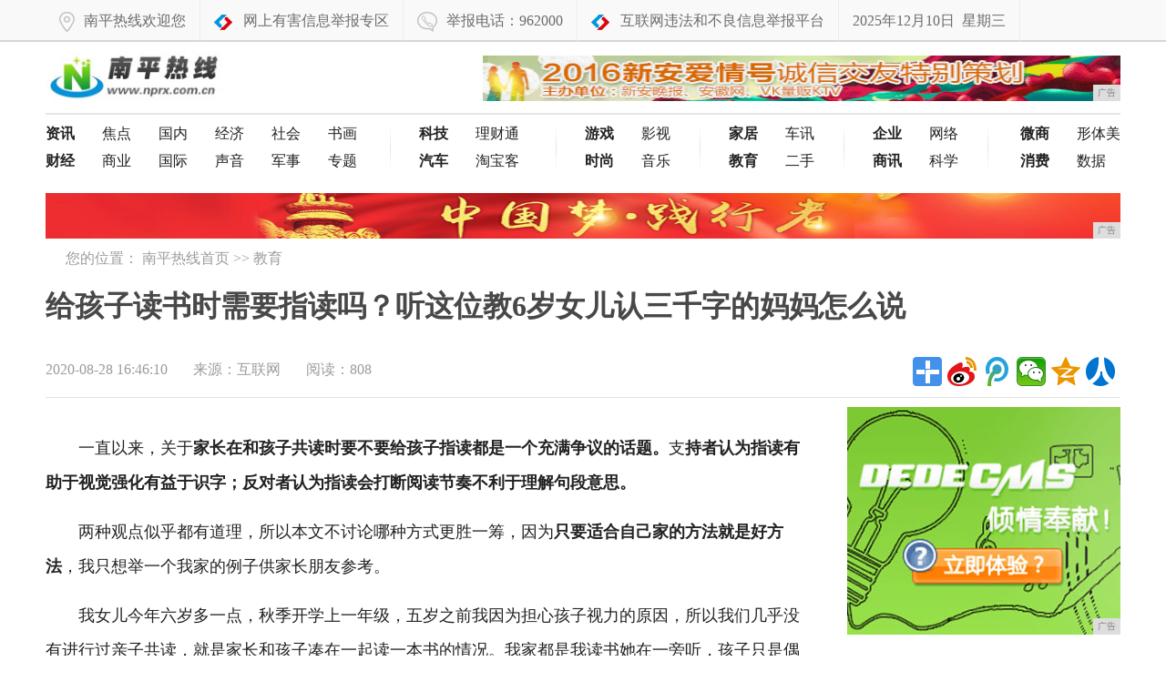

--- FILE ---
content_type: text/html
request_url: http://www.nprx.com.cn/2020/0828/46104480.html
body_size: 8866
content:
<!DOCTYPE html>
<html>
    <head>
		<title>给孩子读书时需要指读吗？听这位教6岁女儿认三千字的妈妈怎么说-南平热线</title>
		<meta content="" name="keywords" />
		<meta content="一直以来，关于家长在和孩子共读时要不要给孩子指读都是一个充满争议的话题。支持者认为指读有助于视觉强化有益于识字；反对者认为指读会打断阅读节奏不利于理解句段意思。两种观点似乎都有道理，所以本文不讨论哪种" name="description" />
        <link href="/res/css/common_news.css" rel="stylesheet" type="text/css">
        <link href="/res/css/news.css" rel="stylesheet" type="text/css"><meta charset="utf-8" />
<meta http-equiv="X-UA-Compatible" content="IE=edge">
<meta name="viewport" content="width=device-width, initial-scale=1">
<link rel="stylesheet" type="text/css" href="/res/css/common.css">
<link rel="stylesheet" type="text/css" href="/res/css/add.css"></head>
    <body><!-- 头部 -->
<header>
    <div id="header">
        <div class="repeat-x">
            <div class="column">
                <div class="topmenu">
                    <ul>
                        <li><span class="xawb"></span>南平热线欢迎您</li>
                        <li><span class="ahtel"></span><a href="/"
                               >网上有害信息举报专区</a></li>
                        <li><span class="tel"></span>举报电话：962000</li>
                        <li><span class="ahtel"></span><a href="/">互联网违法和不良信息举报平台</a></li>
                        <li id="echoData">2020年08月28日</li>
                    </ul>
                </div>
            </div>
        </div>
    </div>
    <div class="clear"></div>
</header>
<!--@end 头部-->
<!--logo-->
<div class="column">
    <div class="logo-bar">
        <div class="f-l m-t-10"><a href="/"><img src="/res/images/logo.jpg" alt="南平热线" height="58" class="ie6_png32" /></a></div>
        <div class="f-r m-t-15">
            <script type="text/javascript" src="http://a.2349.cn/_ad/v2?su=http://www.nprx.com.cn&sn=全站顶通广告位"></script>
        </div>
    </div>
</div>
<!--end logo-->
<!--导航-->
<div class="column">
    <div class="nav-wrap">
        <ul class="nav-list-1 ie6_png32 clearfix">
            <li>
                <a href="/npnews/" title="资讯"><strong>资讯</strong></a>
                <a href="/" title="焦点">焦点</a>
                <a href="/" title="国内">国内</a>
                <a href="/" title="经济">经济</a>
                <a href="/" title="社会">社会</a>
                <a href="/" title="书画">书画</a>
            </li>
            <li>
                <a href="/npcj/" title="财经"><strong>财经</strong></a>
                <a href="/" title="商业">商业</a>
                <a href="/" title="国际">国际</a>
                <a href="/" title="声音">声音</a>
                <a href="/" title="军事">军事</a>
                <a href="/" title="专题">专题</a>
            </li>
        </ul>
        <ul class="nav-list-2 ie6_png32">
            <li>
                <a href="/npkeji/" title="科技"><strong>科技</strong></a>
                <a href="/" title="理财通">理财通</a>
            </li>
            <li>
                <a href="/npqiche/" title="汽车"><strong>汽车</strong></a>
                <a href="/" title="淘宝客">淘宝客</a>
            </li>
        </ul>
        <ul class="nav-list-3 ie6_png32">
            <li>
                <a href="/npyule/" title="游戏"><strong>游戏</strong></a>
                <a href="/" title="影视">影视</a>
            </li>
            <li>
                <a href="/npss/" title="时尚"><strong>时尚</strong></a>
                <a href="/" title="音乐">音乐</a>
            </li>
        </ul>
        <ul class="nav-list-4 ie6_png32">
            <li>
                <a href="/jiaju/" title="家居"><strong>家居</strong></a>
                <a href="/" title="车讯">车讯</a>
            </li>
            <li>
                <a href="/jiaoyu/" title="教育"><strong>教育</strong></a>
                <a href="/" title="二手">二手</a>
            </li>
        </ul>
        <ul class="nav-list-5 ie6_png32">
            <li>
                <a href="/qiye/" title="企业"><strong>企业</strong></a>
                <a href="/" title="网络">网络</a>
            </li>
            <li>
                <a href="/shax/" title="商讯"><strong>商讯</strong></a>
                <a href="/" title="科学">科学</a>
            </li>
        </ul>
        <ul class="nav-list-6 ie6_png32">
            <li>
                <a href="/weis/" title="微商"><strong>微商</strong></a>
                <a href="/" title="形体美">形体美</a>
            </li>
            <li>
                <a href="/xif/" title="消费"><strong>消费</strong></a>
                <a href="/" title="皮肤养">数据</a>
            </li>
        </ul>
    </div>
</div>
<!--@end导航-->
<div class="column">
    <div class="m-t-20">
        <div class="m-t-10 adv h50">
            <script type="text/javascript" src="http://a.2349.cn/_ad/v2?su=http://www.nprx.com.cn&sn=全站通栏中部广告位"></script>
            <div class="advimg"></div>
        </div>
    </div>
</div><!-- 面包屑 -->
        <div class="column clearfix">
            <div class="crumb m-t-10 clearfix">
                <s class="position_ico f-l"></s>
                <span class="f-l m-l-10">您的位置：
                    <a href="/">南平热线首页</a> >>
                    <a href="/jiaoyu/">教育</a>
                </span>
            </div>
        </div>
        <!-- @end面包屑 -->
        <div class="column clearfix" id="article">
            <h1>给孩子读书时需要指读吗？听这位教6岁女儿认三千字的妈妈怎么说</h1>
        </div>
        <div class="column clearfix">
            <!-- 分享 -->
            <div class="share clearfix">
                <div class="f-l">
                    <!-- 文章相关信息 -->
                    <div class="article-infos">
                        <span class="date">2020-08-28 16:46:10</span>
                        <span class="source">来源：互联网</span>
                        <span class="editors" id="view-times">阅读：-</span>
                    </div>
                    <!-- @end文章相关信息 -->
                </div>
                <div class="f-r">
                    <div class="bdsharebuttonbox f-l">
                        <a href="#" class="bds_more" data-cmd="more"></a>
                        <a title="分享到新浪微博" href="#" class="bds_tsina" data-cmd="tsina"></a>
                        <a title="分享到腾讯微博" href="#" class="bds_tqq" data-cmd="tqq"></a>
                        <a title="分享到微信" href="#" class="bds_weixin" data-cmd="weixin"></a>
                        <a title="分享到QQ空间" href="#" class="bds_qzone" data-cmd="qzone"></a>
                        <a title="分享到人人网" href="#" class="bds_renren" data-cmd="renren"></a>
                    </div>
                    <script>window._bd_share_config = { "common": { "bdSnsKey": { "tsina": "2829531880" }, "bdText": "", "bdMini": "2", "bdMiniList": false, "bdPic": "", "bdStyle": "1", "bdSize": "32" }, "share": {}, "image": { "viewList": ["tsina", "tqq", "weixin", "qzone", "renren"], "viewText": "分享到：", "viewSize": "16" }, "selectShare": { "bdContainerClass": null, "bdSelectMiniList": ["tsina", "tqq", "weixin", "qzone", "renren"] } }; with (document) 0[(getElementsByTagName('head')[0] || body).appendChild(createElement('script')).src = 'http://bdimg.share.baidu.com/static/api/js/share.js?v=89860593.js?cdnversion=' + ~(-new Date() / 36e5)];</script>
                </div>
            </div>
            <!-- @end分享 -->
            <div class="hline"></div>
        </div>
        <div class="column">
            <div class="col-l-main pos-r ">
                <div class="article-main">
                    <!--文章内容-->
                    <div class="article-content fontSizeBig clearfix"><p style="-webkit-tap-highlight-color: transparent; margin-top: 16px; margin-bottom: 16px; border: 0px; color: rgb(34, 34, 34); font-family: &quot;PingFang SC&quot;, &quot;Hiragino Sans GB&quot;, &quot;Microsoft YaHei&quot;, &quot;WenQuanYi Micro Hei&quot;, &quot;Helvetica Neue&quot;, Arial, sans-serif; white-space: normal;">一直以来，关于<span style="-webkit-tap-highlight-color: transparent; font-weight: 700; margin: 0px; padding: 0px; border: 0px;">家长在和孩子共读时要不要给孩子指读都是一个充满争议的话题。</span>支<span style="-webkit-tap-highlight-color: transparent; font-weight: 700; margin: 0px; padding: 0px; border: 0px;">持者认为指读有助于视觉强化有益于识字；反对者认为指读会打断阅读节奏不利于理解句段意思。</span></p><p style="-webkit-tap-highlight-color: transparent; margin-top: 16px; margin-bottom: 16px; border: 0px; color: rgb(34, 34, 34); font-family: &quot;PingFang SC&quot;, &quot;Hiragino Sans GB&quot;, &quot;Microsoft YaHei&quot;, &quot;WenQuanYi Micro Hei&quot;, &quot;Helvetica Neue&quot;, Arial, sans-serif; white-space: normal;">两种观点似乎都有道理，所以本文不讨论哪种方式更胜一筹，因为<span style="-webkit-tap-highlight-color: transparent; font-weight: 700; margin: 0px; padding: 0px; border: 0px;">只要适合自己家的方法就是好方法</span>，我只想举一个我家的例子供家长朋友参考。</p><p style="-webkit-tap-highlight-color: transparent; margin-top: 16px; margin-bottom: 16px; border: 0px; color: rgb(34, 34, 34); font-family: &quot;PingFang SC&quot;, &quot;Hiragino Sans GB&quot;, &quot;Microsoft YaHei&quot;, &quot;WenQuanYi Micro Hei&quot;, &quot;Helvetica Neue&quot;, Arial, sans-serif; white-space: normal;">我女儿今年六岁多一点，秋季开学上一年级，五岁之前我因为担心孩子视力的原因，所以我们几乎没有进行过亲子共读，就是家长和孩子凑在一起读一本书的情况。我家都是我读书她在一旁听，孩子只是偶尔伸头过来看看图画，如果要看文字我通常会把书挪走，所以根本不存在我指读给她看的情形。</p><p style="-webkit-tap-highlight-color: transparent; margin-top: 16px; margin-bottom: 16px; border: 0px; color: rgb(34, 34, 34); font-family: &quot;PingFang SC&quot;, &quot;Hiragino Sans GB&quot;, &quot;Microsoft YaHei&quot;, &quot;WenQuanYi Micro Hei&quot;, &quot;Helvetica Neue&quot;, Arial, sans-serif; white-space: normal;">因此，就如支持指读的家长担心的那样，我家孩子识字非常晚，这可能与她本身文字敏感期较晚有一定关系，但我们没有进行过任何像指读这样的视觉强化训练这种行为，无疑是对孩子的文字敏感期有抑制作用。所以我女儿不光识字晚，而且开始时进行的很不顺利。</p><div class="pgc-img" style="-webkit-tap-highlight-color: transparent; border: 0px; line-height: 28px; color: rgb(34, 34, 34); overflow-wrap: break-word; font-family: &quot;PingFang SC&quot;, &quot;Hiragino Sans GB&quot;, &quot;Microsoft YaHei&quot;, &quot;WenQuanYi Micro Hei&quot;, &quot;Helvetica Neue&quot;, Arial, sans-serif; white-space: normal;"><img src="https://p3-tt.byteimg.com/origin/dfic-imagehandler/0071c664-3fa1-4496-aba3-b7ce22397909?from=pc" img_width="1023" img_height="683" alt="给孩子读书时需要指读吗？听这位教6岁女儿认三千字的妈妈怎么说" inline="0" style="-webkit-tap-highlight-color: transparent; border-width: 0px; border-style: initial; margin: 10px auto; padding: 0px; max-width: 100%; display: block;"/></div><p style="-webkit-tap-highlight-color: transparent; margin-top: 16px; margin-bottom: 16px; border: 0px; color: rgb(34, 34, 34); font-family: &quot;PingFang SC&quot;, &quot;Hiragino Sans GB&quot;, &quot;Microsoft YaHei&quot;, &quot;WenQuanYi Micro Hei&quot;, &quot;Helvetica Neue&quot;, Arial, sans-serif; white-space: normal;">这一度让我很沮丧，这种沮丧来自于我把她跟三十年前小时候的我进行了比较。我爸是老师，在我很小时候他就对我进行了启蒙，再加之我的文字敏感期可能比较早，所以我在5岁多的时候就可以自己读无拼音的《365夜童话故事》和青少年版的纯文字《西游记》了，粗算识字量也有四千左右。我的记忆中我爸是没有给我专门教过认字的，据我爸自己回忆也不记得有教我专门认字的过程，那照此推算我唯一的认字途径应该就是我爸给我读书时的指读了，也就是说，我最有可能是在和我爸一起读书时他无意中的指读过程中认识了三四千字。所以我看到和我当年一样大的女儿却只认识不到一百个字时，我的内心是很焦虑的，甚至怀疑我为了保护视力是不是牺牲了太多？</p><p style="-webkit-tap-highlight-color: transparent; margin-top: 16px; margin-bottom: 16px; border: 0px; color: rgb(34, 34, 34); font-family: &quot;PingFang SC&quot;, &quot;Hiragino Sans GB&quot;, &quot;Microsoft YaHei&quot;, &quot;WenQuanYi Micro Hei&quot;, &quot;Helvetica Neue&quot;, Arial, sans-serif; white-space: normal;">不过当我想到视力时，又下意识的扶了扶我的眼镜。的确，我爸通过无意识的指读让我认会了三四千字，可也正是因为我很早就认了那么多字，所以很小就如饥似渴的读了很多书，然后眼睛就早早的近视了，然现在生了孩子还要担心给孩子遗传，而我现在给孩子做的这些不就是为了避免这个恶性循环吗？想到这里我就对孩子识字少这件事释然了。接下来只需想一些高效的办法抓紧学就是了。</p><p style="-webkit-tap-highlight-color: transparent; margin-top: 16px; margin-bottom: 16px; border: 0px; color: rgb(34, 34, 34); font-family: &quot;PingFang SC&quot;, &quot;Hiragino Sans GB&quot;, &quot;Microsoft YaHei&quot;, &quot;WenQuanYi Micro Hei&quot;, &quot;Helvetica Neue&quot;, Arial, sans-serif; white-space: normal;">这时候孩子已经进入了大班，需要在短期内想提高识字量，而这时再用指读这种方法效率就比较低，所以必须按照常规的专门学认字的步骤来了。</p><p style="-webkit-tap-highlight-color: transparent; margin-top: 16px; margin-bottom: 16px; border: 0px; color: rgb(34, 34, 34); font-family: &quot;PingFang SC&quot;, &quot;Hiragino Sans GB&quot;, &quot;Microsoft YaHei&quot;, &quot;WenQuanYi Micro Hei&quot;, &quot;Helvetica Neue&quot;, Arial, sans-serif; white-space: normal;">那么<span style="-webkit-tap-highlight-color: transparent; font-weight: 700; margin: 0px; padding: 0px; border: 0px;">首先要学会最基本的六百字，因为这六百字是认字的基础，也是能开始自主阅读的基础</span>。<span style="-webkit-tap-highlight-color: transparent; font-weight: 700; margin: 0px; padding: 0px; border: 0px;">我没有选择用认字卡片，如果在三岁时尚且可以用认字卡片只记字形，而五岁多时则必须用放在词语和句子里这种方法将字形和意思一起记住。</span>因此我选择了《学前快读600字》这套书，就是先读一个简单的故事，然后学认后面的生字和词语，整个字体印刷都非常大，对视力很友好。类似的书还有《四五快读》，只不过顺序颠倒一下，先学字词，然后放在故事里强化。这两套书在基础认字阶段的地位难分伯仲，就看家长的使用习惯了。</p><p style="-webkit-tap-highlight-color: transparent; margin-top: 16px; margin-bottom: 16px; border: 0px; color: rgb(34, 34, 34); font-family: &quot;PingFang SC&quot;, &quot;Hiragino Sans GB&quot;, &quot;Microsoft YaHei&quot;, &quot;WenQuanYi Micro Hei&quot;, &quot;Helvetica Neue&quot;, Arial, sans-serif; white-space: normal;">这套书的学习也没有什么窍门，就是安排好时间，反复的读就是了。过程比较枯燥，一共四册书，我家孩子学了大概有五个月，算是比较慢的了。这六百字解决了之后再想学认字选专门得教材就比较困难了，因为中文没有太细的分级读物，因此我放弃了选择专门的教材，而是转换了思路，把手边在用的书都当成认字教材，比如<span style="-webkit-tap-highlight-color: transparent; font-weight: 700; margin: 0px; padding: 0px; border: 0px;">我带孩子学数学时用到的应用题练习册，我给她读题的时候同时也是认字的过程。幼儿园的古诗，我以前给她读过的绘本，这些都被我拿来当了认字的教材。这些教材有一个相通的规律，那就是他们本身有各自的用途，但是因为听的次数特别多，孩子在脑子里经过反复记忆，几乎将内容都能背下来了，这时再翻看书，将记忆的内容和书中的生字结合则很快把生字记下来了。</span></p><p style="-webkit-tap-highlight-color: transparent; margin-top: 16px; margin-bottom: 16px; border: 0px; color: rgb(34, 34, 34); font-family: &quot;PingFang SC&quot;, &quot;Hiragino Sans GB&quot;, &quot;Microsoft YaHei&quot;, &quot;WenQuanYi Micro Hei&quot;, &quot;Helvetica Neue&quot;, Arial, sans-serif; white-space: normal;">就这样孩子在有了六百字做基础以后，用将之前已经非常熟悉的内容和文字对应起来的方法在短时期内的识字量突飞猛进，到了一千五百字以后我又加入了一些适合低年级阅读的桥梁书，加上她那时开启了自主阅读的大门，所以在自主阅读中陆续又认识了不少字，这样总共不到一年的时间里，孩子的识字量就从不到一百飞跃到了将近三千。</p><p style="-webkit-tap-highlight-color: transparent; margin-top: 16px; margin-bottom: 16px; border: 0px; color: rgb(34, 34, 34); font-family: &quot;PingFang SC&quot;, &quot;Hiragino Sans GB&quot;, &quot;Microsoft YaHei&quot;, &quot;WenQuanYi Micro Hei&quot;, &quot;Helvetica Neue&quot;, Arial, sans-serif; white-space: normal;">由此可见，指读对认字的帮助确实很大，但是如果因为各种原因错过了指读的，照样有方法在短期内提升认字量，最后的效果是一样的，所以家长评估好自家的情况，选择适合的就好。</p><p><br/></p><p>推荐阅读：<a href="http://www.tywlf.com" target="_blank">通化热线</a></p>
                    </div>
                    <!--@end文章内容-->
                    <div class="w840 author clearfix"></div><div class="hline m-t-20 w840"></div>
                    <div class="rel-news w840 m-t-10 clearfix">
                        <div class="hd m-b-10">您可能感兴趣的文章</div>
                        <ul class="txt-list h-36-16"><li>
                                <a href="/2020/0421/581544.html" target="_blank" title="2020款博越上市，1.8T+6AT，价格很意外，火遍全国的节奏">·2020款博越上市，1.8T+6AT，价格很意外，火遍全国的节奏</a>
                            </li><li>
                                <a href="/2020/0421/575443.html" target="_blank" title="神车来袭，2020款卡罗拉国产版本指日可待">·神车来袭，2020款卡罗拉国产版本指日可待</a>
                            </li></ul>
                    </div>
                </div>
            </div>
            <!--右侧-->
            <div class="col-r-extra clearfix"><div class="mod-side m-t-10 m-b-10 f-l">
   <script type="text/javascript" src="http://a.2349.cn/_ad/v2?su=http://www.nprx.com.cn&sn=列表内容页右图广告位"></script>
</div>
<div class="clear"></div>
<!-- 点击排行 -->
<div class="mod-side m-t-20 clearfix">
    <div class="hd clearfix">
        <h3>点击排行</h3>
    </div>
    <div class="clear"></div>
    <ul class="rankList clearfix"><li>
            <span class="front ranknum">1</span>
            <a target="_blank" href="/2020/0513/3430452.html" title="为什么苹果上面的支付宝和android手机上面的不一样">为什么苹果上面的支付宝和android手</a>
        </li><li>
            <span class="front ranknum">2</span>
            <a target="_blank" href="/2020/0810/39233791.html" title="入驻天猫失败不用愁，换个方式帮你搞定">入驻天猫失败不用愁，换个方式帮你搞定</a>
        </li><li>
            <span class="front ranknum">3</span>
            <a target="_blank" href="/2020/0618/15451864.html" title="大学生最喜欢的7款智能手机，iPhone7垫底了">大学生最喜欢的7款智能手机，iPhone</a>
        </li><li>
            <span class="front ranknum">4</span>
            <a target="_blank" href="/2020/0724/36583150.html" title="全球智能手机份额排名：三星、苹果占比不断下滑 华为成全球第二">全球智能手机份额排名：三星、苹果占比不断</a>
        </li><li>
            <span class="front ranknum">5</span>
            <a target="_blank" href="/2020/0820/11274161.html" title="魅族三月推手机换购新玩法，有老手机的赶紧处理了">魅族三月推手机换购新玩法，有老手机的赶紧</a>
        </li><li>
            <span class="front ranknum">6</span>
            <a target="_blank" href="/2020/0703/18182401.html" title="华为首款5G双模手机已上线，iPhone竞争力还有吗？">华为首款5G双模手机已上线，iPhone</a>
        </li><li>
            <span class="front ranknum">7</span>
            <a target="_blank" href="/2020/0808/20083721.html" title="iphone好难用，还是不会用？盘点不足处，教你用好它！">iphone好难用，还是不会用？盘点不足</a>
        </li><li>
            <span class="front ranknum">8</span>
            <a target="_blank" href="http://www.85164.net/jyfg/2020/23514715.html" title="大神F1极速版性能体验测试">大神F1极速版性能体验测试</a>
        </li><li>
            <span class="front ranknum">9</span>
            <a target="_blank" href="http://www.94459.net/qiye/2020/10274876.html" title="红米Note4升级安卓7">红米Note4升级安卓7</a>
        </li><li>
            <span class="front ranknum">10</span>
            <a target="_blank" href="http://www.dfjjxw.cn/nvo/202008/45505952.html" title="超大客厅、超大工作台、超多手办、超多储物柜=我们一家三口的家">超大客厅、超大工作台、超多手办、超多储物</a>
        </li></ul>
</div>
<!-- 点击排行 -->
<!-- 我爱看图 -->
<div class="pic-air-mod mod-side m-t-15 clearfix">
    <div class="hd">
        <h3>我爱看图</h3>
    </div>
    <div class="bd clearfix">
        <ul><li>
                <a target="_blank" href="/2020/0421/101967.html" title="铃木2020款维特拉，搭1.4T配全时四驱，售价8万起，可惜买不到">
                    <img src="http://p1.pstatp.com/large/pgc-image/f42a8302ec53422aa921776745f47032" alt="铃木2020款维特拉，搭1.4T配全时四驱，售价8万起，可惜买不到" width="140" height="85">
                </a>
                <a target="_blank" href="/2020/0421/101967.html" title="铃木2020款维特拉，搭1.4T配全时四驱，售价8万起，可惜买不到">
                    <p>铃木2020款维特拉</p>
                </a>
            </li><li>
                <a target="_blank" href="/2020/0421/074462.html" title="最便宜的中置后驱跑车">
                    <img src="http://p1.pstatp.com/large/pgc-image/4363c754fb6c4c39a77b3745bea63633" alt="最便宜的中置后驱跑车" width="140" height="85">
                </a>
                <a target="_blank" href="/2020/0421/074462.html" title="最便宜的中置后驱跑车">
                    <p>最便宜的中置后驱跑车</p>
                </a>
            </li><li>
                <a target="_blank" href="/2020/0421/072161.html" title="首次国产！这台新晋豪华SUV起步不到25万！">
                    <img src="http://p3.pstatp.com/large/pgc-image/4d5336145362492aaf5e6f577a5ec18c" alt="首次国产！这台新晋豪华SUV起步不到25万！" width="140" height="85">
                </a>
                <a target="_blank" href="/2020/0421/072161.html" title="首次国产！这台新晋豪华SUV起步不到25万！">
                    <p>首次国产！这台新晋豪</p>
                </a>
            </li><li>
                <a target="_blank" href="/2020/0421/051656.html" title="还有人记得吉利美人豹吗？现在人家鸟枪换大炮了">
                    <img src="http://p3.pstatp.com/large/pgc-image/e647f09d541c4518b8bc2cb8083735e4" alt="还有人记得吉利美人豹吗？现在人家鸟枪换大炮了" width="140" height="85">
                </a>
                <a target="_blank" href="/2020/0421/051656.html" title="还有人记得吉利美人豹吗？现在人家鸟枪换大炮了">
                    <p>还有人记得吉利美人豹</p>
                </a>
            </li><li>
                <a target="_blank" href="/2020/0421/045455.html" title="全新长安逸动PLUS车型近期国内市场上市 新车推两款动力设计">
                    <img src="http://p1.pstatp.com/large/pgc-image/b8dab60565764e3b9869c42e15e04381" alt="全新长安逸动PLUS车型近期国内市场上市 新车推两款动力设计" width="140" height="85">
                </a>
                <a target="_blank" href="/2020/0421/045455.html" title="全新长安逸动PLUS车型近期国内市场上市 新车推两款动力设计">
                    <p>全新长安逸动PLUS</p>
                </a>
            </li><li>
                <a target="_blank" href="/2020/0421/020250.html" title="VV7 GT 新增PRO版！外观更加战斗，配265宽胎">
                    <img src="http://p3.pstatp.com/large/pgc-image/17e414ca68124c5990dc36de8ffb98f8" alt="VV7 GT 新增PRO版！外观更加战斗，配265宽胎" width="140" height="85">
                </a>
                <a target="_blank" href="/2020/0421/020250.html" title="VV7 GT 新增PRO版！外观更加战斗，配265宽胎">
                    <p>VV7 GT 新增P</p>
                </a>
            </li></ul>
    </div>
</div>
<!-- 我爱看图 -->
<div class="clear"></div>
<div class="pic-air-mod mod-side m-t-15 clearfix">
<script type="text/javascript" src="http://a.2349.cn/_ad/v2?su=http://www.nprx.com.cn&sn=列表内容页右图广告位"></script>
</div></div>
            <!--右侧-->
            <div class="clear"></div>
        </div><div class="footnav">
    <div class="column clearfix">
        <a href="/">关于我们</a>
        <a href="http://a.2349.cn/lxwm.html">联系我们</a>
        <a href="/sitemap.xml" target="_blank">XML地图</a>
        <a href="/sitemap.html">网站地图</a><a href="/sitemap.txt" target="_blank">TXT</a>
        <a href="/">版权声明</a>
    </div>
</div>
<div class="column clearfix">
    <div class="footer m-t-10 clearfix"> 相关作品的原创性、文中陈述文字以及内容数据庞杂本站
        无法一一核实，如果您发现本网站上有侵犯您的合法权益的内容，请联系我们，本网站将立即予以删除！<br> Copyright &copy; 2019 &nbsp;http://www.nprx.com.cn&nbsp; All Right
        Reserved.　 </div>
</div>
<script type="text/javascript" src="/res/js/jquery.js"></script>
<script type="text/javascript" src="/res/js/common.min.js"></script>
<script type="text/javascript">
    $(function(){
        time();
    });
</script>
<script>
(function(){
    var bp = document.createElement('script');
    var curProtocol = window.location.protocol.split(':')[0];
    if (curProtocol === 'https') {
        bp.src = 'https://zz.bdstatic.com/linksubmit/push.js';
    }
    else {
        bp.src = 'http://push.zhanzhang.baidu.com/push.js';
    }
    var s = document.getElementsByTagName("script")[0];
    s.parentNode.insertBefore(bp, s);
})();
</script><script type="text/javascript" src="/res/js/cmstop-common.js"></script>
		<script type="text/javascript">
            "4480" && setTimeout(function () {
                $.getJSON(["/ajax/viewArticle?s=", +new Date(), "&id=", "4480"].join(''), function (ret) {$('#view-times').html("阅读：" + ret.data);});
            }, 0);
        </script>
    </body>
</html>

--- FILE ---
content_type: text/css
request_url: http://www.nprx.com.cn/res/css/common_news.css
body_size: 2089
content:
html, body, div, form, p, a, h1, h2, h3, h4, h5, h6, img, table, td, th, input, span, section, header, footer, nav, article, aside, fieldset, textarea, dl, dt, dd,blockquote, ul, ol, form {margin: 0; padding:0;}
section,header,footer,nav,article,aside {display: block;}
body {color:#6C6C6C; font-family: "ff-tisa-web-pro-1","ff-tisa-web-pro-2","Lucida Grande","Hiragino Sans GB","Hiragino Sans GB W3","Microsoft YaHei","simsun"; font-size: 14px;}
ol,ul {list-style: none;}
li {list-style-type: none;}
caption,th {text-align: left;}
address,caption,cite,code,dfn,ins,em,th,var,i {  font-weight: normal;  font-style: normal;}
input,textarea {font-size: 14px;padding: 2px;}
img { border:none;}
h1,h2,h3,h4,h5,h6 {font-weight: normal;}
h3 a,h4 a{ color:#000;}
textarea {overflow: auto;}
a{text-decoration: none;color: #545454;}
a:hover{color:#8d0000; text-decoration: underline;}

.f-l {float: left;_display: inline;}
.f-r {float: right;_display: inline;}
.pos-r {position: relative;}
.pos-a {position: absolute;}
.b {font-weight: bold;}
.hide,.hidden {display: none;}
.ov {overflow: hidden;_zoom: 1;}
.tc {text-align: center;}
.adv {width: 100%;position: relative;}
.clear {clear: both;}
.clearfix:after {clear: both;content: " "; display: block; font-size: 0; height: 0; visibility: hidden;}

.m-t-5 { margin-top:5px;}
.m-t-10 { margin-top:10px;}
.m-t-15 { margin-top:15px;}
.m-l-10 { margin-left:10px;}
.m-r-10 { margin-right:10px;}
.m-b-10 { margin-bottom:10px;}
.m-t-20 { margin-top:20px;}
.m-r-20 { margin-right:20px;}
.m-l-35 {margin-left: 35px;}

.column{width: 1180px; margin: 0 auto;}

.hline {background-color: #e4e4e4; height: 1px; overflow: hidden;}

/*-----头部------*/
header{width:100%; }

.h-50 { height:46px; line-height:46px;}
.repeat-x{ background:#f9f9f9; height:45px; border-bottom:1px solid #d6d6d6; line-height:45px;  }

.topmenu li { float:left; padding:0px 25px; border-right:1px solid #ededed; font-size:16px;position: relative;}
.topmenu li a { font-size:16px;}
.topmenu li i{display:inline-block;width:8px;height:5px;background:url(../images/split.png) -206px 0px no-repeat;position:absolute;top:22px;right:10px;}
.topmenu .on { border-bottom: none; height: 46px; background:#f9f9f9;}

.citybox,.rmediabox,.morebox { position: absolute; top: 46px; left: -1px; z-index: 1; border: 1px solid #ededed; border-top: 0; width: 500px; padding: 10px; overflow: hidden; background:#fff ;}
.citybox {width: 500px;}
.rmediabox,.morebox{width: 400px;}

.citybox li,.rmediabox li,.morebox li { float: left; font-size: 12px; line-height: 30px; padding:0px 10px; text-align: left; white-space: nowrap; border: none; display: block;}
.citybox li a,.rmediabox li a,.morebox li a { color:#747476; font-size: 14px;}


/*内页logo区*/
.logo_inside { height: 79px; border-bottom:1px solid #ebebeb; }
.logo_name { font:28px/78px "Microsoft yahei","simhei"; padding: 0 18px 0 10px; color: #c50009;}
.r_line { background: url("../images/r-line.png") no-repeat; width: 1px; height: 49px;}
.nav_inside { height: 80px; overflow: hidden; }
.nav_inside li {font:24px/80px "Microsoft yahei"; float: left; padding: 0 10px; display:inline; }
.nav_inside li a:hover {color:#c50009; display:inline-block; }

/*内页面包屑*/
.crumb { line-height: 40px; overflow: hidden; font-size: 16px; color: #9d9c9c;}
.crumb .position_ico { background: url(../images/split.png) no-repeat -28px -32px; width: 12px; height: 17px; vertical-align:middle; margin-top: 12px;}
.crumb a { color:#9c9c9c;}


.share { margin: 10px 0; padding:0; height: 40px;;}
.share .agree {background: url("../images/split.png") no-repeat scroll -55px -32px transparent; color: #9c9c9c; display:inline-block;height: 32px;margin-top:3px;width: 30px; padding: 0 20px 0 30px; font:100 16px/34px "Arial";}

/*----列表----*/
.txt-list {overflow: hidden;}
.txt-list ul {width: 100%; overflow: hidden;}
.txt-list li a {color:#545454; padding-right: 8px;}
.txt-list li a:hover { text-decoration:underline; color: #8d0000}
.txt-list li strong { color:#1f3b7b;}

/*----行高----*/
.h-24-12 li { height:24px; line-height:24px; font-size:12px;}
.h-24-14 li { height:24px; line-height:24px; font-size:14px;}
.h-26-12 li { height:26px; line-height:26px; font-size:12px;}
.h-26-14 li { height:26px; line-height:26px; font-size:14px;}
.h-28-12 li { height:28px; line-height:28px; font-size:12px;}
.h-28-14 li { height:28px; line-height:28px; font-size:14px;}
.h-30-14 li { height:32px; line-height:32px; font-size:14px; overflow: hidden;}
.h-36-16 li { height:38px; line-height:38px; font-size:16px; overflow: hidden;}


.ic_l li { background: url(../images/dot-blue.gif) no-repeat 0 10px; overflow: hidden; }
.iv_l li { background: url(../images/dot_v.gif) no-repeat 0 5px; overflow: hidden; text-indent:1em; }
.ia_l li { background: url(../images/dot-blue.gif) no-repeat 0 10px; overflow: hidden;}
.if_l li { background: url(../images/dot-black.gif) no-repeat 0 12px; overflow: hidden;}


 .footnav {width:100%; height: 48px; border: 1px solid #e9e9e9; line-height: 48px; background: #f3f3f3; text-align: center; border-left:0px; border-right: 0px;}
.footnav a { padding: 0px 20px; font-size: 16px; color: #6a6a6a;}

.footer {width:1180px; text-align: center; line-height: 24px; color: #abaaaa; padding-bottom: 10px;} 
.footer a { color:#abaaaa;}
.footer a:hover { color:#abaaaa; text-decoration:underline;}
.footer .line { height:8px; border-bottom:1px solid #9a9a9a; border-top:5px solid #2a2a2a; margin:10px 0px 15px;}
.footer .copyright { text-align:center; line-height:22px; color:#000; padding-bottom:10px;}
.footer .copyright img { padding:0px 5px;} 

--- FILE ---
content_type: text/css
request_url: http://www.nprx.com.cn/res/css/news.css
body_size: 3657
content:
#article h1 { height: 80px; line-height: 80px; font-size:32px;  font-weight:700; overflow: hidden;  color: #484848;}

.article-infos {line-height: 40px; color: #9c9c9c;}
.article-infos .date, .article-infos .source, .article-infos .editors {margin-right: 24px; font-size: 16px;}
.article-main .describe {border: 1px solid #eee; background-color: #f9f9f9;  padding: 9px;line-height: 24px;font-size: 14px; color: #666; margin-bottom: 20px;}
.article-infos a {color: #9c9c9c;}



.w840 {width: 840px;}
/*分栏*/
.col-l-main { width:840px; display:inline; float:left; }
.col-r-extra { width:300px; display:inline; float:right;}

/*栏目列表页*/
#category { width: 820px; float: left; padding-bottom: 20px;}
#category .tpList {border-bottom: 1px solid #f0f0f0;padding-bottom: 15px; float:left; display: block; width: 660px; }
#category .tpList .pic {height: 80px; margin: 15px 20px 0 0; width: 120px;}
.tpList .pic {display: inline;float: left; margin-right: 10px;overflow: hidden;text-align: center;}
#category .tpList em { display: inline-block; font: 20px/35px "Microsoft yahei","simhei";margin: 8px 0 0;}
#category .tpList em a { color: #282828;}
#category .tpWrap:after {clear: both; content: ""; display: table;}
#category .pic img {height: 85px; width: 120px;}
#category .tpWrap p {color: #818181;}
#category .tpWrap a:hover {color: #d30003;}

#category .hd{ border-bottom: 1px solid #DCDCDC;height: 30px;line-height: 30px;}
#category .hd h3 {border-bottom: 3px solid #CA1B00; margin-top: -3px;padding: 0 12px; float: left;color: #B50000; font:400 20px/32px "microsoft yahei"; display: block;}
#category .hd .more { float: right;}

.h123 { height: 124px; position: relative;}
.news_list{ border-bottom: 1px solid #f0f0f0; padding:10px 0 20px 0;}
.news_list h3{ line-height:24px; padding-top:15px; padding-bottom:7px;}
.news_list h3 a{ font-size:22px;color:#282828; font-family:Microsoft YaHei; font-weight:none;}
.news_list h3 a:hover{ color:#ba2636; text-decoration:none;}
.news_list p{ line-height:26px; color:#8e8e8e; font-size:14px; padding-bottom:5px;}
.news_list p a{color:#8e8e8e;}
.news_list .ju_pic {float:left; padding-right: 20px;}
/* .Function {  position: relative; bottom: 0; } */
.fl_right{ height:26px; color:#8e8e8e;}


/* 文章内容 */
.article-content p {margin-bottom: 14px;text-indent: 2em;color: #333333;}
.article-content .mcePageBreak {display: none;}
.article-content a {color: #606060;}
.article-content a:hover {color: #c00;}.fontSizeSmall p{font-size: 14px; line-height: 26px;}
.fontSizeBig p{font-size: 18px; line-height: 38px;}

.article-main { padding-top: 20px;}
.article-content .mcecopyright {display: block;font-size: 14px;border: 1px solid #f4f4f4;margin-top: 10px;line-height: 30px;padding: 10px;background: #fff3ef;height: 100px; text-indent: 0; color: #686868;}
.article-main .author { line-height: 28px;  margin-top: 10px; font-size: 14px; height: 28px; text-align: right;}

/* 分页 */
.article-page { width: 840px; margin-bottom: 100px; }
.article-page .page {margin: 0 auto;}
.article-page .page a,.article-page .page span { padding:0 10px; margin: 0 5px; font-size: 14px;}
.article-page .page ._now {background-color: #db2323;color: #ffffff;border-color: #db2323;}
.article-page .page a { border: 1px solid #cccccc;float: left; height: 30px; font-family: Verdana, Geneva, Arial, Helvetica, sans-serifa; line-height:30px;}
.article-page .page a:hover {background-color: #db2323;color: #ffffff; border-color: #db2323;}
.article-page .page .disable {color: #cccccc; line-height:30px;}
.article-page .page .disable:hover {background-color: transparent;border: 1px solid #cccccc; color: #cccccc;}
.article-page .page .row {background-color: #db2323; color: #ffffff;border-color: #db2323;}

.article-page .read-btn .btn {cursor: pointer; background:#f1f1f1; border:1px solid #e2e2e2}
.article-page .read-btn .btn-s-orange {height: 30px; padding-left: 4px;float: left; inline;margin-left: 10px;}
.article-page .read-btn .btn-s-orange span {height: 30px;line-height: 30px; padding-right: 4px;  padding-left: 2px; float: left; _display: inline;}
.article-page .read-btn .btn-s-orange span {padding-left: 3px; padding-right: 5px;}
.article-page .read-btn a {padding: 0; border: none;}
.article-page .read-btn a:hover {background-color: #db2323;}
.article-page .read-btn a:hover span {color: #fff;}
.article-page .read-btn a span {margin: 0; padding-top: 0;}

.tag_words { height: 26px; line-height: 26px; margin-top: 10px; overflow: hidden; font-size: 14px; }
.tag_words span { height: 26px; color: #d04c50; padding: 0 10px 0 25px; margin-right: 0px }
.tag_words a { height: 26px; display: inline-block; color: #333; padding: 0 8px }
.tag_words a:hover { color: #444; transition: color 0.2s ease-in-out 0s; opacity: 0.8; filter: Alpha(Opacity=80); -moz-opacity: 0.8 }

.rel-news{padding:10px 0;width:100%;}

.rel-news .hd{ height:30px; overflow:hidden;overflow:hidden;color:#444; font:22px/30px "Microsoft YaHei","simhei"; border-bottom: 1px solid #dadada; padding-bottom: 15px;}

/*为您推荐*/
.post_recommend {position: relative;padding: 25px 0 0 138px;zoom:1;}
.post_recommend_new:after {visibility: hidden;content: ".";clear: both;height: 0;overflow: hidden; display: block;}
.post_recommend_ctrl {position: absolute;left: 0px; top: 35px; margin-top: 5px; width:121px; z-index:999;border-right: 1px solid #e5e5e5;}
.post_recommend .post_recommend_h2 { height: 46px;line-height:24px;font-size:24px; color: #404040;}
.post_recommend .post_recommend_titles { overflow: hidden;}
.post_recommend .post_recommend_title { position: relative;width: 120px;height: 46px;overflow: hidden;text-align: center;line-height:46px;font-size:18px; cursor: pointer;}
.post_recommend .post_recommend_title a {position: relative;z-index: 20;display: block;width: 100%;height: 100%;-webkit-transition: text-indent 0.3s;-o-transition: text-indent 0.3s;
    transition: text-indent 0.3s;}
.post_recommend .post_recommend_title a:hover{ text-decoration:none; background:#e9e9e9;}
.post_recommend .post_recommend_title.active a{color:#fff; background: #c8151d;}

.post_recommend_news {min-height: 600px;}
.post_recommend_new {padding: 15px 0;border-bottom: 1px solid #f0f0f0; zoom:1; overflow:hidden;}
.post_recommend_new .post_recommend_img {float: left;background: #f8f8f8;margin-right: 15px;width: 140px;height: 88px;overflow: hidden;}
.post_recommend_new .post_recommend_img img {width: 100%;height: 100%;-webkit-transition: -webkit-transform 0.3s;-ms-transition: -ms-transform 0.3s;-o-transition: -o-transform 0.3s;
    transition: transform 0.3s;}
.post_recommend_new h3 {line-height:30px;font-size:20px;min-height: 40px; padding-bottom: 10px;}
.post_recommend_new h3 a {color: #404040; text-decoration: none;}
.post_recommend_new .post_recommend_channel {float: left; max-width: 240px;height: 24px; overflow: hidden; font: 12px/18px "microsoft yahei";}
.post_recommend_new .post_recommend_channel .channel {float: left;height: 19px; padding: 0 5px; margin-right: 3px;margin-left: 0; color: #ff3333;border: 1px solid #ff3333; border-radius: 2px;
    font: 12px/18px "microsoft yahei";color: #ff9999; border: 1px solid #ff9999;}
.post_recommend_new .post_recommend_channel a {
    margin: 0px 0 0 7px;
    color: #888;
    font: 12px/22px "microsoft yahei";
    word-wrap: break-word;
    word-break: break-all;
    display: inline;
    _display: inline;
    _float: left;
}
.post_recommend_new .post_recommend_split {color: #ddd;}
.post_recommend_new .post_recommend_time, .post_recommend_new .post_recommend_source, .post_recommend_new .post_recommend_tie, .post_recommend_new .post_recommend_split {
    float: left; margin-left: 13px; font: 12px/22px Arial, "microsoft yahei";}
.post_recommend_new .post_recommend_tie {float: right; color: #f33; text-decoration: none; overflow: hidden;height: 22px; margin-left: 10px;}
.post_recommend_photos h3 {min-height: initial; padding-bottom: 0;}
.post_recommend_photos .post_recommend_imgs {zoom:1; overflow: hidden; margin: 20px 0 10px;margin-right:-15px;}
.post_recommend_photos .post_recommend_img { width:164px;height:104px; float: left; margin-right:15px;}
.post_recommend_new .post_recommend_source, .post_recommend_new .post_recommend_time { color: #bbb;}
.post_recommend_add {display: block; text-decoration: none;height: 30px;padding: 14px 0; margin-top: 40px;line-height:30px;font-size:20px;
    color: #404040; text-indent: 4px; border: 1px solid #e5e5e5; border-radius: 4px; cursor: pointer;}
.post_recommend_add .post_recommend_addmore{width: 160px;position: relative;left: 50%; margin-left: -80px;overflow: hidden;}
.post_recommend_new .post_recommend_img:hover img {-webkit-transform: scale(1.1, 1.1);-ms-transform: scale(1.1, 1.1);-o-transform: scale(1.1, 1.1);transform: scale(1.1, 1.1);}
.post_recommend_add:hover, .post_recommend_go:hover {color: #1d87e4;border-color: #1d87e4; text-decoration: none;}
.post_recommend_new:hover {position: relative;z-index: 200; background: #f8f8f8;}


.showed {position: fixed !important ;left:45% !important;top: 35px  !important;margin-left: -497px !important;	_position: absolute !important;
    _top:expression(eval(document.documentElement.scrollTop+10)) !important; 
}
.fixed{position: absolute;top:expression(eval(document.documentElement.scrollTop));}

.article-content-right {right:0; top:50px;}
.article-aside {width: 300px; }

.source_title {float: left;display: block;padding-bottom: 20px;text-indent: 2em;font-size: 16px;}

.m-title-a {border-bottom: 1px solid #eee;height: 28px; padding-bottom: 5px; position: relative;}
.m-title-a .m-title-h2 {font-weight: normal; font-size: 22px; height: 33px; position: absolute; left: 0px; color: #444;border-bottom: 2px solid #bd0008;}
.m-title-a .m-title-h2 a {color: #444 !important;}

/*右侧图片新闻*/
.mod-side .hd { width: 300px; line-height: 40px; border-bottom: 1px solid #eee;}
.mod-side .hd h3 { font-size: 22px; color: #444;  width:100px; border-bottom: 2px solid #bd0008; height: 40px;}
.pic-air-mod .bd ul { margin-left:-20px; float:left; margin-top: 20px;}
.pic-air-mod .bd li { display: inline; float: left; width: 140px;height: 110px; overflow: hidden; margin-left: 20px; padding-bottom: 20px; font-size: 14px;}
.pic-air-mod .bd li a { display:block;}
.pic-air-mod .bd li img { padding-bottom:3px;}
.pic-air-mod .bd li p { height: 18px; overflow: hidden;}



/*手风琴*/
.m-accordion {padding-top: 10px;}
.m-accordion-item {margin-bottom: 4px;}
.m-accordion .thumb {margin-right: 10px;}
.m-accordion-thumb {padding-bottom: 8px; padding-top: 10px;}
.ie7 .m-accordion-thumb {padding-top: 0px;}
.m-accordion-item p {padding-top: 8px;}
.m-accordion-item p a {font-size: 14px; color: #bd0008}
.m-accordion-thumb {padding-bottom: 8px;padding-top: 10px;}

.m-accordion-item .title {font-size: 14px;display: block; height: 32px;line-height: 32px;padding-left: 10px;border-left: 2px solid #ddd;color: #444; overflow: hidden;}
.m-accordion-item.top .title {border-left-color: #bd0008;}


/*点击排行*/
.rankList { width: 300px; }
.rankList li { border-bottom: 1px solid #f0f0f0; height:42px; line-height: 42px; font-size:14px; overflow: hidden; display: block; width: 300px; }
.rankList li.last {border: medium none;}
.rankList li span {float: left; width:18px;}
.rankList li span.ranknum { background-color: #CACACA; border-radius: 10px; color: #FFFFFF; 
	float: left; font-family: "Arial"; height: 18px; line-height: 18px; margin-top: 12px; text-align: center; }
.rankList li span.front { background-color: #930000;}
.rankList li span .follow {background-color: #A2A2A2;}
.rankList li a { color: #323232;float: left; padding-left: 10px; font-size: 14px; width: 270px; }
.rankList li a:hover { color: #BA2636;}

#moreread { margin-top: 20px;}
#moreread h3 { height: 30px;overflow: hidden;overflow: hidden;color: #444;font:22px/30px "Microsoft YaHei","simhei";padding-bottom:10px;border-bottom:1px solid #efefef }
#moreread ul { margin-top: 10px }
#moreread li { display: block; padding: 4px 0; font-size:16px;color: #c50009 }
#moreread li a { color: #c50009 }

--- FILE ---
content_type: text/css
request_url: http://www.nprx.com.cn/res/css/common.css
body_size: 4866
content:
html, body, div, form, p, a, h1, h2, h3, h4, h5, h6, img, table, td, th, input, span, section, header, footer, nav, article, aside, fieldset, textarea, dl, dt, dd,blockquote, ul, ol, form {margin: 0; padding:0;}
section,header,footer,nav,article,aside {display: block;}
body {color:#6C6C6C; font-family: "ff-tisa-web-pro-1","ff-tisa-web-pro-2","Lucida Grande","Hiragino Sans GB","Hiragino Sans GB W3","Microsoft YaHei","simsun"; font-size: 14px;}
ol,ul {list-style: none;}
li {list-style-type: none;}
caption,th {text-align: left;}
address,caption,cite,code,dfn,ins,em,th,var,i {  font-weight: normal;  font-style: normal;}
input,textarea {font-size: 14px;padding: 2px;}
img { border:none;}
h1,h2,h3,h4,h5,h6 {font-weight: normal;}
h3 a,h4 a{ color:#000;}
textarea {overflow: auto;}
a{text-decoration: none;color: #545454;}
a:hover{color:#8d0000; text-decoration: underline;}

.f-l {float: left;_display: inline;}
.f-r {float: right;_display: inline;}
.pos-r {position: relative;}
.pos-a {position: absolute;}
.b {font-weight: bold;}
.hide,.hidden {display: none;}
.ov {overflow: hidden;_zoom: 1;}
.tc {text-align: center;}

.m-t-5 { margin-top:5px;}
.m-t-10 { margin-top:10px;}
.m-t-15 { margin-top:15px;}
.m-l-10 { margin-left:10px;}
.m-r-10 { margin-right:10px;}
.m-b-10 { margin-bottom:10px;}
.m-t-20 { margin-top:20px;}
.m-r-20 { margin-right:20px;}
.m-l-35 {margin-left: 35px;}

.ti2 {text-indent:2em}
.w380 {width: 380px;}
.w370 {width: 370px;}
.h15 {height: 15px;}
.w20 {width: 20px;}

.clear {clear: both;}
.clearfix:after {clear: both;content: " "; display: block; font-size: 0; height: 0; visibility: hidden;}

.fz12 {font-size: 12px;}
.fz14 {font-size: 14px;}
.fz16 {font-size: 16px;}

.l22 {line-height: 22px;}
.l24 {line-height: 24px;}

.noborder { border:none;}
.more {text-align:right; padding-right: 20px;}

.hline {background-color: #e2e2e2; height: 1px; overflow: hidden;}

.column{width: 1180px; margin: 0 auto;}

/*-----头部------*/
header{width:100%; }

.h-50 { height:46px; line-height:46px;}
.repeat-x{ background:#f9f9f9; height:44px; border-bottom:2px solid #d6d6d6; line-height:45px;  }

.topmenu li { float:left; padding:0px 15px; border-right:1px solid #ededed; font-size:16px; }
.topmenu li a { font-size:16px; color: #6C6C6C}

#header span { display:inline-block; margin-right:10px;}
#header .xawb { background: url(../images/split.png) no-repeat; width:17px; height:22px; vertical-align:middle;}
#header .tel { background: url(../images/split.png) no-repeat -27px 0px; width:22px; height:22px; vertical-align:middle;}
#header .ahtel { background: url(../images/split.png) no-repeat -59px 0px; width:22px; height:17px; vertical-align:middle;}
#header .time { background: url(../images/split.png) no-repeat -89px 0px; width:21px; height:22px;vertical-align:middle; }


/*首页logo区*/
.logo-bar { height:78px; border-bottom:2px solid #e5e5e5;}
.search-from { margin-left:20px;}
.search-from .search_logo { background:url(../images/split.png) no-repeat -24px 0px; width:32px; height:32px; text-indent:-9999px }
.search-from .ipt-text { height:30px; padding:0 2px; border:1px #e6e6e6 solid; background:ffffff;line-height:30px; float:left; width:200px;color:#424242; border-left:none; border-right:none; text-indent:5px;}
.search-from .ipt-btn { background:#e6e6e6; width:47px;height:32px; border:none; cursor:pointer; border:0px #e6e6e6 solid;}

.wx { margin:20px 0px 0px 0px; float:right}
.nwsu_Wrap { width: 133px; height: 40px; overflow:hidden;} 
.nwsu-item { width: 133px;height: 40px; }
.nwsu { width: 133px; height: 40px; float: right; background: url(../images/bkjb_40.gif) 0 0 no-repeat;}
.nwsu2 {width: 133px; height: 40px; float: right; background: url(../images/jb_40.gif) 0 0 no-repeat;  }

/*内页logo区*/
.logo_inside { height: 49px; border-bottom:1px solid #ebebeb; }
.logo_name { font:26px/50px "Microsoft yahei","simhei"; padding: 0 18px 0 10px; color: #c50009;}
.r_line { background: url("../images/r-line.png") no-repeat; width: 1px; height: 49px;}
.nav_inside { height: 50px; overflow: hidden; }
.nav_inside li {font:22px/50px "Microsoft yahei"; float: left; padding: 0 10px; display:inline; }
.nav_inside li a:hover {color:#c50009; display:inline-block; }

/*首页导航*/
.nav-bar { height:80px; }
.nav-wrap{ position:relative;  padding:6px 0 0 0; clear:both; overflow: hidden; zoom: 1;}
.nav-wrap ul{ position:relative; float: left; margin: 0 30px 0 0; border-right:0px solid #e9f1f9; background:url(../images/split.png) no-repeat; background-position: 160px -44px; zoom: 1; }
.nav-wrap li{display: block; height:30px;line-height: 30px;overflow:hidden;zoom:1;}
.nav-wrap li a{display:block;float:left;margin-right:30px; font-size: 16px;color: #222;}
.nav-wrap li a:hover{color:#f00000;}

ul.nav-list-1{background-position: 378px -44px;}
ul.nav-list-2{background-position: 150px -44px;}
ul.nav-list-3{background-position: 126px -44px;}
ul.nav-list-4{background-position: 126px -44px;}
ul.nav-list-5{background-position: 126px -44px;}
ul.nav-list-6{float:right; padding:0;border: none; margin-right: -30px; background: none;}

ul.nav-list-1 li{width:380px;}
ul.nav-list-1 li a { margin-right: 30px; _margin-right:26px;}

ul.nav-list-2 li{width:152px;}
ul.nav-list-3 li{width:128px;}
ul.nav-list-4 li{width:128px;}
ul.nav-list-5 li{width:128px;}
ul.nav-list-6 li{width:140px;}



/*城市*/
.news_city {background: #fff; border-top: solid 1px #f3f3f3; margin-top: 10px; height: 28px;}
.news_city a {display: inline-block; margin: 0 6px; padding: 2px 4px 3px; vertical-align: middle;}
.citylist { letter-spacing: 0px; font-size: 0; line-height: 28px;}
.citylist li{float:left;zoom:1;letter-spacing:0;font-size:16px; line-height: 38px;;}

/*首页微广告*/
.ad-wei{ height:149px; border:1px solid #f6f6f6; background: #f9f9f9; }
.ad-wei .bd{ height:148px; overflow:hidden; display: inline;}
.ad-wei .leftList{ float:left; width:180px; height:148px; overflow:hidden;}
.ad-wei .leftList ul{ padding:10px; height:128px; line-height:32px; overflow:hidden;}
.ad-wei .leftList ul li{ height:32px; overflow:hidden;}

.ad-wei .middleEyes{ float:left; width:800px; overflow:hidden;}
.ad-wei .middleEyes ul{ height:26px; line-height:26px; padding-top:10px; overflow:hidden;}
.ad-wei .middleEyes ul.line1{ padding-bottom:10px}
.ad-wei .middleEyes ul.line2{ padding-top:8px}
.ad-wei .middleEyes ul.line1 li,.ad-wei .middleEyes ul.line2 li{ float:left; overflow:hidden; padding:0px 15px;}.ad-wei .middleEyes .banner_tab ul{ top:20px;}


.ad-wei .rightList{ float:right; width:180px; height:148px; overflow:hidden; }
.ad-wei .rightList ul{ padding:10px; height:128px; line-height:32px; }
.ad-wei .rightList ul li{ height:32px; overflow:hidden;}

.menuD{ position:relative;height:33px;border-bottom:1px #DCDCDC solid;line-height:28px}
.menuD ul{ height:34px; position:absolute;left:0;top:0 }
.menuD li{ cursor:pointer;height:34px;color:#333333; text-align:center; font-size:20px;}
.menuD li a{color:#3b3b3b}

.menuD .cor-t { background:url(../images/split.png) no-repeat 0px -31px; width:9px; height:6px; margin: 0; padding: 0;}
.menuD .cor-t{display:none;margin:-2px auto 0}
.menuD .now{border-bottom:2px #cc0000 solid}
.menuD .now .cor-t{display:block}

.menuD .current { border-bottom: 1px solid #ca1b00; height: 33px; color:#cc0000; _float: left; }
.menuD .current a { color:#cc0000}

.menuD .current2 { background: url(../images/split.png) no-repeat 0px -152px ; height: 34px;}

/*----列表----*/
.txt-list {overflow: hidden;}
.txt-list ul {width: 100%; overflow: hidden;}
.txt-list li a {color:#545454; padding-right: 8px;}
.txt-list li a:hover { text-decoration:underline; color: #8d0000}
.txt-list li strong { color:#1f3b7b;}

/*----行高----*/
.h-24-12 li { height:24px; line-height:24px; font-size:12px;}
.h-24-14 li { height:24px; line-height:24px; font-size:14px;}
.h-26-12 li { height:26px; line-height:26px; font-size:12px;}
.h-26-14 li { height:26px; line-height:26px; font-size:14px;}
.h-28-12 li { height:28px; line-height:28px; font-size:12px;}
.h-28-14 li { height:28px; line-height:28px; font-size:14px;}
.h-30-14 li { height:32px; line-height:32px; font-size:14px; overflow: hidden;}
.h-36-16 li { height:38px; line-height:38px; font-size:16px; overflow: hidden;}


.ic_l li { background: url(../images/dot-blue.gif) no-repeat 0 10px; overflow: hidden; }
.iv_l li { background: url(../images/dot_v.gif) no-repeat 0 5px; overflow: hidden; text-indent:1em; }
.ia_l li { background: url(../images/dot-blue.gif) no-repeat 0 10px; overflow: hidden;}
.if_l li { background: url(../images/dot-black.gif) no-repeat 0 12px; overflow: hidden;}

.ib_l li { border-bottom: 1px solid #eeeeee; overflow: hidden; height: 32px; line-height: 32px; font-size: 14px;}

.line {border-bottom: 1px dashed #cccccc; margin: 10px 0px; clear: both; }

/*第一信息+导读+图片*/
.firsthot{ line-height: 24px; overflow: hidden; padding:0px 0px 5px 0px; margin:0px;}
.firsthot img { float:left; margin:0 10px 0 0; background: #fff; border: 1px solid #efefef;} 
.firsthot h3 { font:18px/24px "Microsoft YaHei","simhei";  padding-bottom: 10px;}
.firsthot h3 a { color: #363636;}
.firsthot h4 { font-size: 18px; padding: 15px 0px; overflow: hidden;}
.firsthot h4 a {color:#1f3b7b}
.firsthot h5 { font-size: 14px; padding-bottom: 3px;}
.firsthot p { font-size:14px; line-height:26px; margin-top: -2px;}


.p-list {border-bottom: 1px dotted #D4DEE8; padding-bottom: 12px;}
.p-list img { float: left; margin-right: 10px;}
.p-list h3 {line-height: 28px; font-weight:700; padding-bottom:3px;}
.p-list h3 a { color: #44739D;}
.p-list h3 a:hover {color: #CC0000; text-decoration: underline;}
.p-list p {color: #888888;font-size: 12px;}
.p-list p a{color: #44739D;}

/*点击排行*/
.rankList { width: 300px; }
.rankList li { border-bottom: 1px solid #f0f0f0; height:36px; line-height: 36px; font-size:14px; overflow: hidden; display: block; width: 300px; }
.rankList li.last {border: medium none;}
.rankList li span {float: left; width:18px;}
.rankList li span.ranknum { background-color: #CACACA; border-radius: 10px; color: #FFFFFF; float: left; font-family: "Arial"; height: 18px; line-height: 18px; margin-top: 9px; text-align: center; }
.rankList li span.front { background-color: #930000;}
.rankList li span .follow {background-color: #A2A2A2;}
.rankList li a { color: #323232;float: left; padding-left: 10px; font-size: 14px; width: 270px; }
.rankList li a:hover { color: #BA2636;}



/*广告*/
.mainadv {padding:0px; width:1000px; clear:both;}
.half_adv {width:495px;}
.newsadv { margin: 0 auto; width: 680px;}

/*快捷直播安徽*/
.q_zbah{ height: 32px; border:1px solid #e4e4e4; line-height: 32px;}
.q_zbah .title{ background: url(../images/split.png) no-repeat -24px -84px; width: 85px; height: 32px; font: 700 14px/32px "simsun"; display: block; text-indent: 0.6em;}
.q_zbah { width:660px; white-space:nowrap; overflow:hidden;}

.zx-wrap{ width:560px; white-space:nowrap; overflow:hidden;}
.zx-wrap li{ float: left; background: url(../images/dot-black.gif) no-repeat 0 14px; margin-left: 10px; padding-left: 10px; display: inline; width:260px; overflow:hidden;}

/*内页面包屑*/
.crumb { line-height: 24px; overflow: hidden;}
.crumb .position_ico { background: url(../images/split.png) no-repeat -222px -10px; width: 12px; height: 15px; vertical-align:middle; margin-top: 4px;}

/*视频播放按钮*/
.bicon {display:block;position:absolute;left:5px;top:50px;z-index:1;width:22px;height:22px;background: url(../images/split.png) no-repeat -184px -6px;cursor:pointer;}

/*二维码*/
.two_code { float: left; width: 300px; position: relative;}
.two_code .ewm {height: 80px;margin-bottom: 15px; width: 300px; position: relative;}
.two_code .ewm em  {background: url(../images/two-code.png) no-repeat; width: 78px; height: 78px; display: block;}
.two_code .ewm em.weixin { background-position: 0 0; }
.two_code .ewm em.ahwang_weibo { background-position: 0 -89px; }
.two_code .ewm em.xawb_weibo { background-position: 0 -177px; }
.two_code .ewm em.ahwang_mobile { background-position: 0 -267px; }

.two_code .ewm div { width: 180px; height: 58px;padding: 10px;background: #f8f8f8;border: 1px solid #e7e7e7;color: #666;float: left; position: relative;margin-left: 10px;}
.two_code .ewm div i {position: absolute;left: -7px;top: 32px;width: 8px;height: 13px;background: url(../images/art_arrow_l.gif) no-repeat;display: block;z-index: 2;}
.two_code .ewm div h4 {font-size: 12px; margin: 0 0 2px 0; font-weight: 700;}
.two_code .ewm div p {line-height: 18px;overflow: hidden; margin: 0; padding:0;}


.yqlink { width:998px; border:1px #e5e5e5 solid;  font-size:12px; color:#7a725d; float:left; position:relative; display:inline;}

.titleTab{overflow:hidden;clear:both; height:30px; background:url(../images/bg_x.gif) repeat-x left -288px;}
.titleTab li{height:30px;line-height:28px; float:left;  margin:0px; padding:0 15px;text-align:center; cursor:pointer; border-right:#DCDCDC solid 1px;}
.titleTab li.on{ height:30px;line-height:28px; background:#ffffff; border-right:#DCDCDC solid 1px;color:#004f97;padding:0 15px;}
.titleTab li a,.titleTab li a:visited{ color:#000;font-size:14px;}
.titleTab li.on a,.titleTab li.on a:visited{color:#004f97;font-size:14px;}

.linknav { border: 0px solid #C2D4E8; margin-top: 0px;}
.linknav .b_cont {color: #666666; line-height: 28px;  padding: 10px 0px 10px 30px;}
.linknav a:link, .linknav a:visited {color: #666666; text-decoration: none;}
.linknav a:hover { color: #004f97; text-decoration: underline;}

.tit{font-size:14px;padding:6px 0 6px 10px;border-top:4px solid #ccc;border-bottom:1px solid #ccc; font: 700 14px/30px simsun;}

.media_link{float:left;/* background:url(../images/bg_03.gif) repeat-y left top */}
.media_link ul{float:left;margin:10px 0px;}
.media_link li{line-height:30px;color:#ddd}
.media_link li a{color:#004276}
.media_link li a:visited{color:#004276}
.media_link li a:hover{color:#ba2636}


.h50{height: 50px;}
.h60{height: 60px;}
.adv{width: 100%;position: relative;}
.advimg{display:block;position:absolute;width:35px;height:21px;line-height:16px;bottom:0px;right:0px; background:url(//img.ahwang.cn/templates/ahwang/css/images/adtag.png) no-repeat;}


.help-inline{ display: block; float:left;padding:5px 10px;color: #f90000;background-color: #f2dede;border-color: #fff;text-shadow: 0 1px 0 rgba(255,255,255,0.5);}

.footnav {width:100%; height: 48px; border: 1px solid #e9e9e9; line-height: 48px; background: #f3f3f3; text-align: center; border-left:0px; border-right: 0px;}
.footnav a { padding: 0px 20px; font-size: 16px; color: #6a6a6a;}

.footer { width:1160px; text-align: center; font-family: "Microsoft yahei","simsun";line-height: 24px; color: #abaaaa; padding-bottom: 10px;} 
.footer a { color:#abaaaa;}
.footer a:hover { color:#abaaaa; text-decoration:underline;}
.footer .line { height:8px; border-bottom:1px solid #9a9a9a; border-top:5px solid #2a2a2a; margin:10px 0px 15px;}
.footer .copyright { text-align:center; line-height:22px; color:#000; padding-bottom:10px;}
.footer .copyright img { padding:0px 5px;}

--- FILE ---
content_type: text/css
request_url: http://www.nprx.com.cn/res/css/add.css
body_size: 913
content:
#pages { margin:15px auto; text-align:center; clear:both;}
#pages a { padding:3px 6px 2px; margin:3px; border:1px solid #B9DFF9; text-align:center; color:#077ac7;}
#pages a.now{ background:#077ac7; color:#fff; border:0;}
#pages a:hover,#pages a.now:hover { background:#077ac7; color:#fff;}


.livenews{
	height: auto;
}
/*ipad pro*/
@media screen and (max-width:1024px){
.column{
	width: 98%;
}
ul.nav-list-6{
	float: left;
}
.img1,.img2{
	width: 50% !important;
}
.headline{
	width: 61%;
}
.headline h1{
	height: auto;
	text-align: left;
}
.nxw{
	width: 100%;
}
.nxw ul{
	width: 90%;
}
.col{
	width: 30%;
}
.col-r{
	width: 69%;
}
.col .w380,.col-r .w380 .w380{
	width: 100%;
}
.col-r .w380{
	width: 48%;
}
.w370{
	width: 33%;
	margin-left: 0;
}
.w370 img,.w370 h3,.w370 .pos-r,.picbox,.footer,#ppic1 img{
	width: 100%;
}
#ppic6{
display: none;	

}
#ppic1{
	width: 250px;
}
#ppic2,#ppic3{
	left: 250px;
}
#ppic4,#ppic5{
	left: 470px;
}


.col-l-main{
	width: 68%;
}
#category{
	width: 100%;
}

}
/*ipad*/
@media screen and (max-width: 1000px){
.headslide,.slides li,.slides li img,.slides h2{
	width: 100%;
}
.headline {
    width: 100%;
}
.headline .desc{
	height: auto;
}
.nxw ul {
    width: 95%;
}
.col,.col .w380, .col-r .w380 .w380 {
    width: 100%;
}
.col-r{
    width: 100%;
}
.w370{
	width:48%;
	margin-right: 1%;
}
.w370.f-r{
	width: 100%;
	margin-right: 0;
}
.col-l-main {
    width: 58%;
}
.w840{
	width: 100%;
}
.article-main img{
	max-width: 100%;
}
.article-main p{
	text-indent: 0;
}
.share{
	height: auto;
}


}
/*iphone*/
@media screen and (max-width: 767px){
.repeat-x{
	border-bottom: 0;
	height: auto;
}
.topmenu li{
	border-right: none;
}
.col-r .w380 {
    width: 100%;
}
.nav-wrap ul{
	margin: 0;
	background: none;
}
.h50,.nxw{
	height: auto;
}.nxw ul {
    width: 90%;
}
.nxw li{
	width: 97%;
}
.w370 {
    width: 100%;
    margin-right: 0%;
}
.picbox{
	height: auto;
	position: inherit;
}
.ppic{
	position: inherit;
}
#ppic1{
	width: 100%;
}
#ppic2, #ppic3,#ppic4, #ppic5,#ppic6{
	left: 0;
	width: 100%;
}
#ppic2  img, #ppic3 img,#ppic4 img, #ppic5 img,#ppic6 img,.video-list{
	width: 100%;
}
.footnav{
	height: auto;
}
.col-l-main,.col-r-extra,.mod-side,.mod-side .hd,.rankList,.rankList li{
	width:100%;
}
.rankList li a{
	width: 90%;
}

}



--- FILE ---
content_type: application/javascript
request_url: http://www.nprx.com.cn/res/js/common.min.js
body_size: 4063
content:
function wresize(){var a;if(($(window).width()-1000)/2>$("#nav").width()+30){a=($(window).width()-1000)/2+1000+30}else{a=$(window).width()-$("#nav").width()}$("#nav").parent().css("left",a+"px");var b;if(($(window).width()-1000)/2>$("#nav").width()+30){b=($(window).width()-1000)/2+1000+30}else{b=$(window).width()-$("#nav").width()}$("#nav").parent().css("left",b+"px")}function ie_scroll(){if(navigator.appVersion.indexOf("MSIE 6")>-1){$("#nav").parent().css("z-index","1000");$(window).scroll(function(){if($(document).scrollTop()<($(document).height()-500)){if($(document).scrollTop()>200){$("#nav").parent().css({"top":"70px"});var c=70;var a=$(document).scrollTop();var b=c+a;$("#nav").parent().css("top",b+"px")}else{$("#nav").parent().css({"top":"325px","position":"absolute","z-index":"1000"})}}})}else{$("#nav").parent().css("position","absolute");$(window).scroll(function(){if($(document).scrollTop()>200){$("#nav").parent().css({"top":"100px","position":"fixed"})}else{$("#nav").parent().css({"top":"200px","position":"absolute"})}})}}function passportLogin(){engine.client.loginWaittingView();var b=document.getElementById("username").value;var a=document.getElementById("password").value;if(!b){alert("请输入帐号!");document.getElementById("username").focus();return false}if(!a){alert("请输入密码!");document.getElementById("password").focus();return false}engine.passport.doLogin(b,a,false);return false}function tabDiv(d,f,g,j){var b=j;for(var c=1;c<=g;c++){var k=d+c;var a=d+"nav"+c;if(c==f){try{document.getElementById(k).style.display="block"}catch(h){}try{document.getElementById(a).className=b}catch(h){}}else{try{document.getElementById(k).style.display="none"}catch(h){}try{document.getElementById(a).className=""}catch(h){}}}}function SetHome(){if(document.all){document.body.style.behavior="url(#default#homepage)";document.body.setHomePage(window.location.href)}else{if(window.sidebar){if(window.netscape){try{netscape.security.PrivilegeManager.enablePrivilege("UniversalXPConnect")}catch(b){alert("该操作被浏览器拒绝，如果想启用该功能，请在地址栏内输入 about:config ,然后将项 signed.applets.codebase_principal_support 值该为true")}}var a=Components.classes["@mozilla.org/preferences-service;1"].getService(Components.interfaces.nsIPrefBranch);a.setCharPref("browser.startup.homepage",window.location.href)}}}function shoucang(a,b){try{window.external.addFavorite(b,a)}catch(c){try{window.sidebar.addPanel(a,b,"")}catch(c){alert("加入收藏失败，请使用Ctrl+D进行添加")}}}function time(){var b=new Date();var d=b.getFullYear();var f=b.getMonth();var a=b.getDate();var c=new Array("星期日","星期一","星期二","星期三","星期四","星期五","星期六");var e=c[b.getDay()];document.getElementById("echoData").innerHTML=" "+d+"年"+(f+1)+"月"+a+"日"+"&nbsp;&nbsp;"+e}jQuery.extend({tab:function(d){var b=$("#"+d);var a=b.find(".menuD");var c=b.find(".menuD-panel");a.find("li").each(function(e){$(this).mouseover(function(){$(this).addClass("current").siblings().removeClass("current");c.children("div").eq(e).siblings().hide();c.children("div").eq(e).show()})})},tab1:function(d){var a=$("#"+d);var b=a.find(".tab1-holder");var c=a.find(".tab1-panel");b.find("li").each(function(e){$(this).mouseover(function(){$(this).addClass("current").siblings().removeClass("current");c.children("div").eq(e).siblings().hide();c.children("div").eq(e).show()})})},scroll_left:function(e,d,g){var c=10;var f=document.getElementById(d);var b=document.getElementById(g);var j=document.getElementById(e);b.innerHTML=f.innerHTML;function a(){if(b.offsetWidth-j.scrollLeft<=0){j.scrollLeft-=f.offsetWidth}else{j.scrollLeft++}}var h=setInterval(a,c);j.onmouseover=function(){clearInterval(h)};j.onmouseout=function(){h=setInterval(a,c)}},u_btn_roll:function(b,g,j,d,c){var a=$("."+c);var l=$("#"+b);var e=$("#"+g);var f=$("#"+j);var k=l.find("li").width();speed=d*1000;function h(){l.animate({marginLeft:-k},1000,function(){$(this).css({marginLeft:"0px"}).find("li:first").appendTo(this)})}var m=setInterval(h,speed);a.hover(function(){if(m){clearInterval(m)}},function(){clearInterval(m);m=setInterval(h,speed)});e.click(function(){l.stop(true,true);l.find("li:last").prependTo(l);l.css({marginLeft:-k});l.animate({marginLeft:0},1000)});f.click(function(){l.stop(true,true);l.animate({marginLeft:-k},1000,function(){$(this).css({marginLeft:"0px"}).find("li:first").appendTo(this)})})},u_roll:function(g,e,b){var f=$("#"+g);var a=f.find("li").outerHeight(true)*b;speed=e*1000;function c(){f.animate({marginTop:-a},1000,function(){for(i=1;i<=b;i++){$(this).css({marginTop:"0px"}).find("li:first").appendTo(this)}})}if(f.find("li").length>1){var d=setInterval(c,speed)}f.hover(function(){if(d){clearInterval(d)}},function(){clearInterval(d);d=setInterval(c,speed)})},l_roll:function(h,f){var g=$("#"+h);var c=g.find("li").outerWidth(true);
var e=f*1000;var a=g.find("li").length;g.width(c*a);function b(){g.animate({marginLeft:-c},1000,function(){$(this).css({marginLeft:"0px"}).find("li:first").appendTo(this)})}if(a>3){var d=setInterval(b,e)}g.hover(function(){if(d){clearInterval(d)}},function(){clearInterval(d);d=setInterval(b,e)})},slide_player:function(n,a){var j=1;var c=$("#"+n);var l=c.find(".slide-list");var k=c.find(".slide-title");var e=c.find(".slide-triggers");var b=a*1000;var h=l.find("img").length;var f="";for(var d=1;d<=h;d++){if(d==1){f+='<span class="current">'+d+"</span>"}else{f+="<span>"+d+"</span>"}}e.html(f);var m=setInterval(function(){g(j);j++;if(j==h){j=0}},b);e.find("span").mouseover(function(){j=e.find("span").index(this);g(j)});e.hover(function(){if(m){clearInterval(m)}},function(){m=setInterval(function(){g(j);j++;if(j==h){j=0}},b)});function g(o){l.find("li").eq(o).addClass("current").siblings().removeClass("current");k.find("li").eq(o).show().siblings().hide();e.find("span").eq(o).addClass("current").siblings().removeClass("current")}},slidePlayer2:function(n,a){var j=0;var c=$("#"+n);var l=c.find(".slides");var k=c.find(".slides");var e=c.find(".ctrls");var b=a*1000;var h=l.find("h2").length;var f="";for(var d=1;d<=h;d++){if(d==1){f+='<li class="on">'+d+"</li>"}else{f+="<li>"+d+"</li>"}}e.html(f);var m=setInterval(function(){g(j);j++;if(j==h){j=0}},b);e.find("li").mouseover(function(){j=e.find("li").index(this);g(j)});e.hover(function(){if(m){clearInterval(m)}},function(){m=setInterval(function(){g(j);j++;if(j==h){j=0}},b)});function g(o){k.find("li").eq(o).show().siblings().hide();e.find("li").eq(o).addClass("on").siblings().removeClass("on")}},slide_player_news:function(p,q){var a=0;var e=$("#"+p);var m=e.find(".slide-photo");var k=e.find(".slide-info");var g=e.find(".slide-triggers");var b=e.find(".prev");var d=e.find(".next");var c=m.find("img").length;var h="";for(var f=1;f<=c;f++){if(f==1){h+='<span class="current ie6_png32"></span>'}else{h+='<span class="ie6_png32"></span>'}}g.html(h);var o=setInterval(function(){j(a);a++;if(a==c){a=0}},q);g.find("span").click(function(){a=g.find("span").index(this);j(a)});function j(l){m.find("li").eq(l).show().siblings().hide();k.find("li").eq(l).show().siblings().hide();g.find("span").eq(l).addClass("current").siblings().removeClass("current")}},trigger_tab:function(g){var g=$("#"+g);var a=g.find(".trigger-panel");var e=g.find(".wt");var f=g.find(".prev");var k=g.find(".next");var h=0;var l=1;var d=a.children("div").length;var c="";for(s=1;s<=d;s++){if(s==1){c+="<i class='current'></i>"}else{c+="<i></i>"}}e.html(c);g.find(".trigger").width(e.outerWidth(true)+f.outerWidth(true)+k.outerWidth(true));var j=setInterval(m,6000);g.hover(function(){if(j){clearInterval(j)}},function(){j=setInterval(m,6000)});k.click(function(){m()});f.click(function(){h--;if(h<0){h=d-1}o(h)});function m(){h++;if(h==d){h=0}b(h)}function b(n){a.children("div").eq(n).show().siblings("div").hide();e.find("i").eq(n).addClass("current").siblings("i").removeClass("current")}function o(n){a.children("div").eq(n).show().siblings("div").hide();e.find("i").eq(n).addClass("current").siblings("i").removeClass("current")}},ad_rp:function(f,c){var e=$("#"+f);var b=e.height();speed=c*1000;function d(){e.hide()}var a=setTimeout(d,speed)},ad_change:function(d,b,f){var e=$("#"+d);var a=$("#"+b);a.find(f).each(function(c){$(this).mouseover(function(){if(f=="li"){$(this).addClass("current").siblings().removeClass("current");e.find("li").eq(c).siblings().hide();e.find("li").eq(c).show()}else{e.children().eq(c).siblings().hide();e.children().eq(c).show()}})})},hidden:function(b){var a=$("#"+b);a.hide()},ad_win:function(h){var g=document.documentElement.clientWidth;var f=document.documentElement.clientHeight;var e=$("#"+h);var d=e.width();var c=e.height();var a=e.children(".close");function b(){var j=0;if(typeof window.pageYOffset!="undefined"){j=window.pageYOffset}else{if(typeof window.document.compatMode!="undefined"&&window.document.compatMode!="BackCompat"){j=window.document.documentElement.scrollTop}else{if(typeof window.document.body!="undefined"){j=window.document.body.scrollTop}}}return j}e.css({"top":f,"right":0});e.animate({"top":f-c},2000);if($.browser.msie&&(parseInt($.browser.version)==6)){$(window).scroll(function(){e.css("top",f-c+b())})}a.click(function(){e.hide()})},ad_switch:function(d,u,c,p,j,z,o,x,g,r,w,b){var a=$("#"+d);var h=$("#"+u);var e=j;var m=z;if(e==""||m==""){a.hide();h.hide()}else{a.mouseover(function(){$(this).hide();h.show()});h.mouseout(function(){$(this).hide();a.show()})}var t=e.lastIndexOf(".");var v=e.length;var n=e.substring(v,t+1);var l="JPG,GIF,PNG";var q=l.indexOf(n.toUpperCase());if(q==-1){var y={};y.allowscriptaccess="always";y.allownetworking="all";var f={};f.wmode="opaque";swfobject.embedSWF(e,c,r,g,"9","",y,f);swfobject.embedSWF(m,p,b,w,"9","",y,f)}else{$("#"+c).html("<a href='"+o+"'><img alt='"+x+"' width='"+r+"' height='"+g+"' src='"+e+"' /></a>");$("#"+p).html("<a href='"+o+"'><img alt='"+x+"' width='"+b+"' height='"+w+"' src='"+m+"' /></a>")
}},pic_roll:function(g,e,b){var f=$("#"+g);var a=b;speed=e*1000;function c(){f.animate({marginTop:-a},1000,function(){$(this).css({marginTop:"0px"}).find("div:first").appendTo(this)})}if(f.find("div").length>1){var d=setInterval(c,speed)}f.hover(function(){if(d){clearInterval(d)}},function(){clearInterval(d);d=setInterval(c,speed)})}});(function(a){a.fn.slider=function(h){var g={slider:"#slider",num:"#slider_num li",pic:"#slider_pic",direction:"left",index:0,time:3000,movetime:0,prev:"#prevbtn",next:"#nextbtn"};var h=a.extend(g,h);var c=function(){a(g.num).eq(g.index).addClass("cur").siblings().removeClass("cur");var j=a(g.num).eq(g.index).index();a(g.pic).css({"position":"relative"});if(g.direction=="top"){var d=a(g.slider).height();var l=j*d;a(g.pic).stop(true,true).animate({"top":-l},{duration:g.movetime})}else{if(g.direction=="left"){var d=a(g.slider).width();var l=j*d;var k=a(g.num).length*d;a(g.pic).css({"width":k});a(g.pic).children("li").css({"float":"left"});a(g.pic).stop(true,true).animate({"left":-l},{duration:g.movetime})}else{a(g.pic).children("li").eq(g.index).stop(true,true).fadeIn(g.movetime).siblings("li").stop(true,true).fadeOut(g.movetime)}}};var b=function(){g.index++;if(g.index>=a(g.num).length){g.index=0}c()};if(g.time==0){g.time=1000000000}var f=setInterval(b,g.time);var e=function(j,k){var m=this,l=setInterval(function(){k.apply(m)},j);m.onmouseout=function(){clearInterval(l)}};a(g.num).mouseenter(function(){if(!a(this).hasClass("cur")){g.index=a(this).index();e.apply(this,[500,function(){c()}])}});a(g.slider).hover(function(){clearInterval(f)},function(){f=setInterval(b,g.time)})}})(jQuery);$().slider({slider:".edu_fouce_img_list",num:".edu_fouce_img_list ol li",pic:".edu_fouce_img_list ul",direction:"left",index:0,time:3000,movetime:500});

--- FILE ---
content_type: text/javascript;charset=UTF-8
request_url: http://a.2349.cn/_ad/v2?su=http://www.nprx.com.cn&sn=%E5%85%A8%E7%AB%99%E9%80%9A%E6%A0%8F%E4%B8%AD%E9%83%A8%E5%B9%BF%E5%91%8A%E4%BD%8D
body_size: 416
content:
document.writeln('<div class="_yezi_ad" style=""><a href="http://a.2349.cn/_ad/jmp?p=ZWYzZjIxMThiMDFmYjg5NjY4NzI2MTYzZjRmZDRlODA=" target="_blank" style="position:relative;font-size:0;display: block;"><span title="http://2349.cn" style="position:absolute;z-index:2;font-size:10px;background:#dddddd;color:gray;right:0;bottom:0;padding: 2px 5px 2px 5px;display:block;">广告</span><img style="opacity:1 !important;" src="http://a.2349.cn/UploadFiles/1c8f0275-f88b-4b8d-b495-fab74eb30b67.jpg" width="1180" height="50" /></a></div>');


--- FILE ---
content_type: text/javascript;charset=UTF-8
request_url: http://a.2349.cn/_ad/v2?su=http://www.nprx.com.cn&sn=%E5%85%A8%E7%AB%99%E9%A1%B6%E9%80%9A%E5%B9%BF%E5%91%8A%E4%BD%8D
body_size: 418
content:
document.writeln('<div class="_yezi_ad" style=""><a href="http://a.2349.cn/_ad/jmp?p=MWZmZGNjMjJmMjYwZWNhMGQzOTZjOTFkZmQ4ZmI4ZDc=" target="_blank" style="position:relative;font-size:0;display: block;"><span title="http://2349.cn" style="position:absolute;z-index:2;font-size:10px;background:#dddddd;color:gray;right:0;bottom:0;padding: 2px 5px 2px 5px;display:block;">广告</span><img style="opacity:1 !important;" src="http://a.2349.cn/UploadFiles/ae6798a5-94fe-4796-bfc7-4e14a88fb3dc.gif" width="700" height="50" /></a></div>');


--- FILE ---
content_type: application/javascript
request_url: http://www.nprx.com.cn/res/js/cmstop-common.js
body_size: 3310
content:
/*
 * TODO: 回到顶部
 */
 (function(scope){
 	var d = document,
		txt,
		ele = null,
		dir = '',
		dom = '',
		relEle = null;
	
	//初始化
 	function init(c){
		relEle = c.rel;
		dir = c.dir;
		dom = c.dom;
		create_ele();
		isTop();
		_fixed(dir);
		bindScroll();
		bindClick();
	}
	// 页面初始化时，滚动条处于顶部时的处理
	function isTop(){
		var t = $(document).scrollTop();
		if(t==0) ele.hide();
	}
	// 创建gotop元素
	function create_ele(){
		ele = $(dom);
		$(document.body).append(ele);
		if($.browser.msie && ($.browser.version == "6.0")){
			ele.css('position','absolute');
		}
	}
	// 定位gotop元素
	function _fixed(dir){
		var offset = $(relEle).offset();
		if(dir == 'left'){
			ele.css('left',offset.left - ele.outerWidth());
		}else{
			ele.css('left',offset.left+$(relEle).innerWidth());
		}
	}
	// window绑定scroll事件
	function bindScroll(){
		$(window).scroll(function(){
			var st = $(document).scrollTop(), winh = $(window).height();
			if($.browser.msie && ($.browser.version == "6.0")){
				ele.css('top',st);
			}
			(st > 0) ? ele.fadeIn(): ele.fadeOut();
			if (!window.XMLHttpRequest) ele.css("top", st + winh - 166);
		});
	}
	//向上滚动动画
	function bindClick(){
		ele.click(function(){
			$("html, body").animate({ scrollTop: 0 }, 120);
		});
	}
	
	if(!scope['GoTop']) scope['GoTop'] = {init: init};
	
 	return GoTop;
	
 })(window);

/*
 * TODO: 切换
 */
 (function(host){
		
	// easytab的快捷方式
	var Easytab = function( options ){
		return new easytab.prototype.init(options);
	}
	
	var breaker = {};
	
	var ArrayProto 			= Array.prototype,
		nativeForEach       = ArrayProto.forEach
		hasOwnProperty   	= Object.prototype.hasOwnProperty;
		
	var each = function(obj, iterator, context) {
	    if (obj == null) return;
	    if (nativeForEach && obj.forEach === nativeForEach) {
	      obj.forEach(iterator, context);
	    } else if (obj.length === +obj.length) {
	      for (var i = 0, l = obj.length; i < l; i++) {
	        if (i in obj && iterator.call(context, obj[i], i, obj) === breaker) return;
	      }
	    } else {
	      for (var key in obj) {
	        if (hasOwnProperty.call(obj, key)) {
	          if (iterator.call(context, obj[key], key, obj) === breaker) return;
	        }
	      }
	    }
	}
	
	var getElement = function(elem,value){
        var arr = [], elems;
        if (elem) {
            elems = elem.getElementsByTagName('*');
            each(elems,function(current,i){
                if(current.getAttribute(value) == 'tab'){
                    arr[arr.length] = current;
                }
            })
        }
        return arr;
	}
	
	var addHandler = function(element, type, handler){
        if (element.addEventListener){
            element.addEventListener(type, handler, false);
        } else if (element.attachEvent){
            element.attachEvent("on" + type, handler);
        } else {
            element["on" + type] = handler;
        }
	}
	var preventDefault = function( ev )
	{
		if (ev.preventDefault){
        	ev.preventDefault();
        } else {
            ev.returnValue = false;
        }
	}
	var stop = function( timer ){
		clearInterval(timer);
	}
	var easytab = function(){}
	
	easytab.prototype = {
		// 当前项序号
		currTab: 0,
		// 启动函数
		init: function( options ){
			var self = this;
			this.setOptions( options );
			this.startPos();
			
			each(this.menus,function(c,i){
				var self = this;
				this.conts[i].setAttribute('title','');
				addHandler(c,this.eventType, function( ev ){
					if(self.timer) stop(self.timer);
					self.currTab = i;
					self.tab(i);
					if(self.eventType === 'click' && c.nodeName =='A') {
						preventDefault(window.event || ev);
					}
				});
				if(this.isauto !== true) return;
				addHandler(c,'mouseout', function(){
					if(self.isauto === true) self.auto();
				});
				addHandler(this.conts[i],'mouseover', function(){
					if(self.timer) stop(self.timer);
				});
				addHandler(this.conts[i],'mouseout', function(){
					if(self.isauto === true) self.auto();
				});
			},this);
			
			if(this.isauto === true) this.auto();
		},
		// 第一次定位
		startPos: function(){
			this.currTab = this.active_tab;
			this.tab(this.currTab);
		},
		// 初始化设置
		setOptions: function( options ){
			this.menu 		= document.getElementById(options['menu']);
			this.cont 		= document.getElementById(options['content']);
			this.active_css	= options['active_css'];
			this.menus 		= getElement(this.menu,'rel');
			this.conts 		= getElement(this.cont,'title');
			this.len 		= this.menus.length;
			this.active_tab = options['active_tab'];
			this.isauto 	= options['auto']  === true ? true : false;
			this.duration	= typeof options['duration'] == 'number' ? options['duration'] : false;
			this.eventType = options['eventType'] === undefined ? 'mouseover' : options['eventType'];
		},
		// 切换函数
		tab: function( current ){
			each(this.conts,function( value,i,list){
				this.menus[i].className = '';
				list[i].style['display'] = 'none';
			},this);
            this.menus[current] && (this.menus[current].className = this.active_css);
            this.conts[current] && (this.conts[current].style['display'] = 'block');
		},
		// 自动切换函数
		auto: function(){
			var _ = this;
			this.timer = window.setInterval(function(){
				var c = _.currTab++;
				if(c == _.len-1) _.reStart();
				_.tab(c);
			},this.duration*1000);
		},
		// 回到初始位置
		reStart: function(){
			stop(this.timer);
			this.currTab = 0;
			this.auto();
		}
	}
	easytab.prototype.init.prototype = easytab.prototype;
	
	host.TAB = Easytab;
		
})(window);

/*
 * TODO: 倒计时
 */
// 调用方法
// target[target.length]=new Date(年,月-1,日,时,分,秒).getTime() 
// countdown.target[countdown.target.length] = new Date(2012,06,19,18,00,00).getTime(); 
// 设定倒计时显示地址(数组元素) 
// countdown.outputElement[countdown.outputElement.length] = document.getElementById('show');
// countdown();
 function countdown() 
{ 
    setTimeout(function()
    {
        countdown();
    }, 60 * 1000 );

    for (var i = 0, j = countdown.target.length; i < j; i++ )
    { 
        today      = new Date(); 
        timeold    = countdown.target[i] - today.getTime(); 
        sectimeold = timeold/1000; 
        secondsold = Math.floor(sectimeold); 
        msPerDay   = 24*60*60*1000; 
        e_daysold  = timeold/msPerDay; 
        daysold    = Math.floor(e_daysold); 
        e_hrsold   = (e_daysold - daysold) * 24; 
        hrsold     = Math.floor(e_hrsold); 
        e_minsold  = (e_hrsold - hrsold) * 60; 
        minsold    = Math.floor((e_hrsold - hrsold) * 60); 
        seconds    = Math.floor((e_minsold - minsold) * 60); 
        if (daysold < 0) { 
           countdown.outputElement[i].innerHTML = "已经结束"; 
        }  
        else { 
            if (daysold < 100) { daysold   =  "0"  + daysold} 
            if (hrsold  < 10)  { hrsold    =  "0" + hrsold} 
            if (minsold < 10)  { minsold   =  "0"  + minsold} 
            if (seconds < 10)  { seconds   =  "0"  + seconds} 
            countdown.outputElement[i].innerHTML = daysold+"天"+hrsold+"时"+minsold+"分";
        } 
    } 
} 
countdown.target = [];
countdown.outputElement = [];

/*
 * TODO: 图片排行效果
 */
function accordion( elem ){
	var lis = elem.find('.item');
	var Tag = lis.eq(0).get(0).nodeName;
	lis.hover(function( ev ){
		$(this).find('.summary').show().parent().siblings().find('.summary').hide();
	},function( ev ){
		if(ev.relatedTarget.nodeName != Tag ){
			$(this).find('.summary').show().parent().siblings().find('.summary').hide();
		} else{
			$(this).find('.summary').hide();
		}
	});
}
/*
 * TODO: 跑马灯效果
 */
function marquee_to_left( wrapid, copyid, pasteid ){
	var speed 		= 30;
	var scrollWrap  = document.getElementById(wrapid),
		copy 		= document.getElementById(copyid),
		paste 		= document.getElementById(pasteid);
	
	if(copy.getElementsByTagName('td').length < 3) 
	{
		return;
	}
	paste.innerHTML 	= copy.innerHTML;
	
	function Marqueeleft()
	{
		if(paste.offsetWidth - scrollWrap.scrollLeft <= 0 )
			scrollWrap.scrollLeft -= copy.offsetWidth
		else
			scrollWrap.scrollLeft++
	}

	var MyMar = setInterval(Marqueeleft,speed);

	scrollWrap.onmouseover = function() 
	{
		clearInterval(MyMar);
	}
	scrollWrap.onmouseout = function() 
	{
		MyMar = setInterval(Marqueeleft,speed);
	};
}
	

--- FILE ---
content_type: text/javascript;charset=UTF-8
request_url: http://a.2349.cn/_ad/v2?su=http://www.nprx.com.cn&sn=%E5%88%97%E8%A1%A8%E5%86%85%E5%AE%B9%E9%A1%B5%E5%8F%B3%E5%9B%BE%E5%B9%BF%E5%91%8A%E4%BD%8D
body_size: 416
content:
document.writeln('<div class="_yezi_ad" style=""><a href="http://a.2349.cn/_ad/jmp?p=OGJkMmJjMzM3ZTBjM2M3YTk2YjFkMzg5MDMzMjUxODE=" target="_blank" style="position:relative;font-size:0;display: block;"><span title="http://2349.cn" style="position:absolute;z-index:2;font-size:10px;background:#dddddd;color:gray;right:0;bottom:0;padding: 2px 5px 2px 5px;display:block;">广告</span><img style="opacity:1 !important;" src="http://a.2349.cn/UploadFiles/ea3328fc-3706-416b-9c34-b5c5d7fcc568.jpg" width="300" height="250" /></a></div>');
